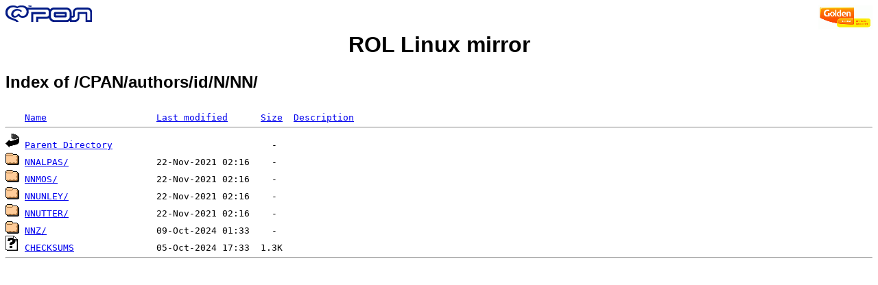

--- FILE ---
content_type: text/html;charset=ISO-8859-1
request_url: http://slackware.rol.ru/CPAN/authors/id/N/NN/
body_size: 2418
content:
<!DOCTYPE HTML PUBLIC "-//W3C//DTD HTML 3.2 Final//EN">
<html>
<head>
    <title>Index of /CPAN/authors/id/N/NN/</title>
<style type="text/css">
body { font: 80%; font-family: 'Trebuchet MS',Trebuchet,Arial,Verdana,Sans-serif; }
</style>
</head>
<body style="background-color: white">

<!-- Piwik -->
<script type="text/javascript">
  var _paq = _paq || [];
  _paq.push(["trackPageView"]);
  _paq.push(["enableLinkTracking"]);

  (function() {
    var u=(("https:" == document.location.protocol) ? "https" : "http") + "://st.rol.ru/";
    _paq.push(["setTrackerUrl", u+"piwik.php"]);
    _paq.push(["setSiteId", "2"]);
    var d=document, g=d.createElement("script"), s=d.getElementsByTagName("script")[0]; g.type="text/javascript";
    g.defer=true; g.async=true; g.src=u+"piwik.js"; s.parentNode.insertBefore(g,s);
  })();
</script>
<noscript><img src="https://st.rol.ru/piwik.php?idsite=2&amp;rec=1" style="border:0" alt="" /></noscript>
<!-- End Piwik Code -->


<A HREF="http://www.goldentelecom.ru"><IMG SRC="/LogoGT2006.gif" ALT="GLDN.NET" BORDER=0 ALIGN=RIGHT></A>
<A HREF="http://www.rol.ru"><IMG SRC="/rol-logo-sm.gif" ALT="ROL.RU" BORDER=0 ALIGN=LEFT></A><!-- mailto:mps_123@rol.ru -->
<br />
<center><h1><a href="/" style="text-decoration: none; color: #000;">ROL Linux mirror</a></h1></center>
<h2>Index of /CPAN/authors/id/N/NN/</h2>

<pre><img src="/icons/blank.gif" alt="Icon "> <a href="?C=N;O=D">Name</a>                    <a href="?C=M;O=A">Last modified</a>      <a href="?C=S;O=A">Size</a>  <a href="?C=D;O=A">Description</a><hr><img src="/icons/back.gif" alt="[DIR]"> <a href="/CPAN/authors/id/N/">Parent Directory</a>                             -   
<img src="/icons/folder.gif" alt="[DIR]"> <a href="NNALPAS/">NNALPAS/</a>                22-Nov-2021 02:16    -   
<img src="/icons/folder.gif" alt="[DIR]"> <a href="NNMOS/">NNMOS/</a>                  22-Nov-2021 02:16    -   
<img src="/icons/folder.gif" alt="[DIR]"> <a href="NNUNLEY/">NNUNLEY/</a>                22-Nov-2021 02:16    -   
<img src="/icons/folder.gif" alt="[DIR]"> <a href="NNUTTER/">NNUTTER/</a>                22-Nov-2021 02:16    -   
<img src="/icons/folder.gif" alt="[DIR]"> <a href="NNZ/">NNZ/</a>                    09-Oct-2024 01:33    -   
<img src="/icons/unknown.gif" alt="[   ]"> <a href="CHECKSUMS">CHECKSUMS</a>               05-Oct-2024 17:33  1.3K  
<hr></pre>
</body></html>
